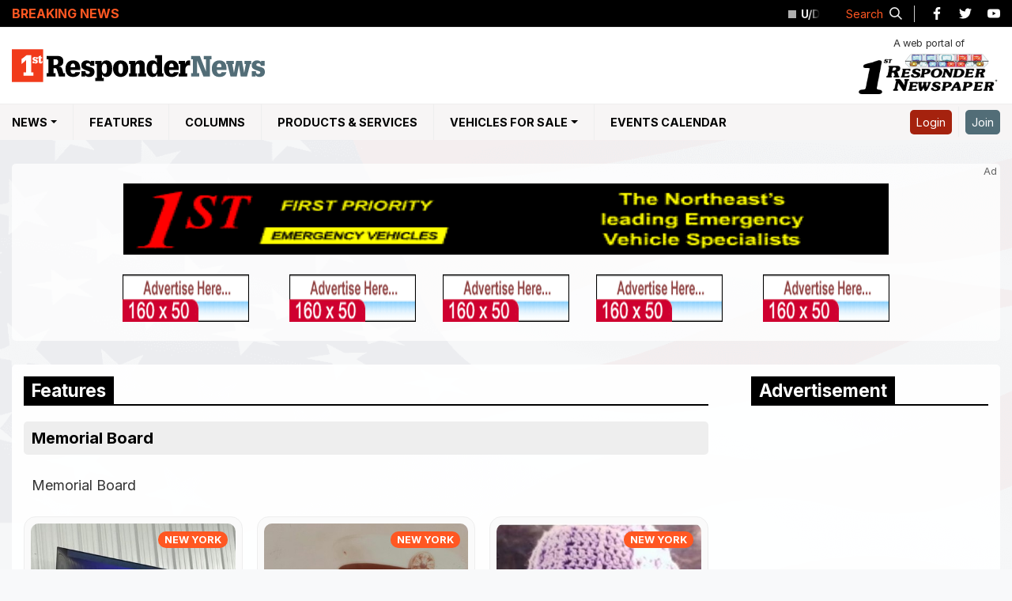

--- FILE ---
content_type: text/html; charset=utf-8
request_url: https://www.1strespondernews.com/features/memorial-board
body_size: 21078
content:

<!doctype html>
<html class="no-js" lang="en">

<head prefix="og: http://ogp.me/ns#"><meta charset="utf-8" /><title>
	Memorial Board
</title><meta http-equiv="X-UA-Compatible" content="IE=edge" /><meta name="keywords" content="Fire, Rescue, EMS" /><meta name="viewport" content="width=device-width, initial-scale=1" /><meta name="description" content="1st Responder News is the definitive source of local news for the Emergency Service Community portal and Resource for Firefighting, Fire, Rescue, EMS and Safety." />
	<!-- Favicon -->
	<link rel=icon href=/images/favicon-32x32.png sizes=32x32>
	<link rel=icon href=/images/favicon-192x192.png sizes=192x192>
	<link rel=apple-touch-icon-precomposed href=/images/favicon-180x180.png> <meta name=msapplication-TileImage
		content=/images/favicon-270x270.png> 
		
<!-- Google Tag Manager -->
<script>(function(w,d,s,l,i){w[l]=w[l]||[];w[l].push({'gtm.start':
new Date().getTime(),event:'gtm.js'});var f=d.getElementsByTagName(s)[0],
j=d.createElement(s),dl=l!='dataLayer'?'&l='+l:'';j.async=true;j.src=
'https://www.googletagmanager.com/gtm.js?id='+i+dl;f.parentNode.insertBefore(j,f);
})(window,document,'script','dataLayer','GTM-N3JNBFLZ');</script>
<!-- End Google Tag Manager -->
 

	<!-- Font Awesome -->
	<link rel="stylesheet" href="https://cdnjs.cloudflare.com/ajax/libs/twitter-bootstrap/4.6.0/css/bootstrap.min.css" crossorigin="anonymous" referrerpolicy="no-referrer" /><link rel="stylesheet" href="https://cdnjs.cloudflare.com/ajax/libs/OwlCarousel2/2.3.4/assets/owl.carousel.min.css" crossorigin="anonymous" referrerpolicy="no-referrer" />
	<!-- styles -->
	<link rel="stylesheet" href="/css/style.min.css" />
	<!-- scripts -->
	<script src="https://cdnjs.cloudflare.com/ajax/libs/jquery/3.6.0/jquery.min.js" crossorigin="anonymous"
		referrerpolicy="no-referrer"></script>
	<script src="/JS/ticker.min.js"></script>
	
<link rel="canonical" href="https://www.1strespondernews.com/features/memorial-board" /></head>

<body>
	<header class="site-header">
		<div class="topbar_header">
			<div class="topdate_section">
				<div class="container">
					<div class="topbar_date">
						<span class='topdate' runat='server'>Sunday, January 18, 2026<span>|</span> <i>News intentionally delayed by 60 minutes</i></span>
					</div>
				</div>
			</div>
		</div>
		<div class="breaking_holder">
			<div class="container">
				<div class="row align-items-center">
					<div class="col-md-9 col-lg-10">
						<div class="tobbar_breaking_news">
							<div class="topbar_ln_wrapper">
								<div class="topbar_ln_left">
									<p>Breaking News</p>
								</div>
								<div class="topbar_ln_right marquee" id="_widget-3" data-duration='20000'>
								</div>
							</div>
						</div>
					</div>
					<div class="col-md-3 col-lg-2">
						<div class="d-flex align-items-center justify-content-end">
							<div class="social_icons">
								<ul class="navbar-nav flex-row justify-content-end">
									<li>
										<a class="s_pop_btn"><span>Search</span>
											<svg aria-labelledby="Search Icon" role="img"
												xmlns="http://www.w3.org/2000/svg" viewBox="0 0 19.9 19.7"
												style="width: 16px; height: 16px;">
												<title id="title">Search Icon</title>
												<desc id="desc">A magnifying glass icon.</desc>
												<g style="stroke: #333333;stroke-width: 2px;fill: none;">
													<path stroke-linecap="square" d="M18.5 18.3l-5.4-5.4"
														style="stroke: #eee;"></path>
													<circle cx="8" cy="8" r="7" style="stroke: #eee;"></circle>
												</g>
											</svg>
										</a>
									</li>
									<li>
										<a href="https://www.facebook.com/1stResponderNews/" target="_blank">
											<img src="/images/facebook-icon-black.svg" alt="Facebook Icon"
												loading='lazy'>
											<span class="sr-only">Like us on Facebook</span></a>
									</li>
									<li>
										<a href="https://twitter.com/1strespondnews?lang=en" target="_blank">
											<img src="/images/twitter-icon-black.svg" alt="Twitter Icon"
												loading='lazy'>
											<span class="sr-only">Follow us on Twitter</span></a>
									</li>
									<li>
										<a href="https://www.youtube.com/channel/UC-_w_czpd31IwPWx9_R6EGw"
											target="_blank">
											<img src="/images/youtube-icon-black.svg" alt="YouTube Icon"
												loading='lazy'>
											<span class="sr-only">Watch our YouTube channel</span></a>
									</li>
								</ul>
							</div>
						</div>
					</div>
				</div>
			</div>
		</div>
		<div class="centerbar_header">
			<div class="container">
				<div class="d-flex justify-content-between">
					<a class="site-logo" href="/" rel="home" title="1st Responsder News Logo">
						<img src="/images/1st-Responder-News-logo.svg" alt="1st Responsder News Logo" />
					</a>
					<a class="site-logo newspaper-logo" href="/editions/" rel="home"
						title="1st Responsder Newspaper Logo">
						<span>A web portal of</span>
						<img alt="1st Responsder Newspaper Logo" src="/images/1st-Responder-logo.png">
					</a>
					<div class="mob-ico">
						<a class="s_pop_btn-2">
							<svg aria-labelledby="Search Icon" role="img" xmlns="http://www.w3.org/2000/svg"
								viewBox="0 0 19.9 19.7" style="width: 20px;">
								<title id="title2">Search Icon</title>
								<desc id="desc2">A magnifying glass icon.</desc>
								<g style="stroke: #333333;stroke-width: 2px;fill: none;">
									<path stroke-linecap="square" d="M18.5 18.3l-5.4-5.4"></path>
									<circle cx="8" cy="8" r="7"></circle>
								</g>
							</svg>
							<span class="sr-only">Search our Site</span>
						</a>
						<button class="navbar-toggler collapsed" type="button" data-toggle="collapse"
							data-target="#collapsingNavbar">
							<span class="sr-only">Menu Toggle Buttton</span>
							<div class="nav-btn">
								<span></span>
								<span></span>
								<span></span>
								<span></span>
							</div>
						</button>
						<div class="profile-mob">
						</div>
					</div>
				</div>
			</div>
		</div>
		<nav class="navbar navbar-expand-md navbar-lightblack">
			<div class="container">
				<div class="navbar-collapse collapse navs-item-list" id="collapsingNavbar">
					<ul class="navbar-nav menubar-list">
						<li class="nav-item">
							<a class="nav-link sticky_logo" title="1st Responsder News" href="/"><img alt="1st Responsder News Logo"
									src="/images/1st-Responder-News-logo.svg"></a>
						</li>
						<li class="nav-item has-submenu">
							<a class="nav-link dropdown-toggle" title="NEWS">NEWS</span></a>
							<ul class="submenu">
								<li class="menu_label"><a href="/state-news/all/" title="Fire, Rescue & EMS News">Fire, Rescue & EMS News</a></li>								
								<!--<li class="menu_label"><a href="/accident-news/" title="Accident News">Accident News</a></li>-->
							</ul>
						</li>
						<li class="nav-item">
							<a class="nav-link" href="/features/" title="Features">Features</a>					
						</li>
						<li class="nav-item">
							<a href="/columns/" class="nav-link" title="Columns">Columns</a>							
						</li>
						<li class="nav-item">
							<a class="nav-link" href="/webpages/ProductsAndServices/productIndex.aspx" title="Products & Services">Products & Services</a>
						</li>
						<li class="nav-item has-submenu vehicles-menu">
							<a class="nav-link dropdown-toggle" title="Vehicles For Sale">Vehicles For Sale</a>
							<ul class="submenu">
								<li class="nav-item">
									<a href="/new-vehicle-for-sale/" title="New Vehicles"><span>New</span>Vehicles</a>
								</li>
								<li class="nav-item">
									<a href="/used-vehicle-for-sale/" title="Used Vehicles"><span>Used</span>Vehicles</a>
								</li>
							</ul>
						</li>
						<li class="nav-item">
							<a class="nav-link" href="/events/" title="Events Calendar">Events Calendar</a>
						</li>
					</ul>
					<ul class="navbar-nav ml-auto nav-flex-icons navs-right-item-list">
						<li id="nlogin" class="nav-item">
							<a class="nav-link loginbtn" href="/webpages/member/confirm.aspx">
								Login
							</a>
						</li>
						<li id="nregister" class="nav-item">
							<a class="nav-link joinbtn" href="/webpages/member/registration.aspx">
								Join
							</a>
						</li>
						
					</ul>
				</div>
			</div>
		</nav>
		<a class="site-logo newspaper-logo newspaper-logo-bottom" href="/editions/" rel="home"
			title="1st Responsder Newspaper Logo">
			<span>A web portal of</span>
			<img alt="1st Responsder Newspaper Logo" src="/images/1st-Responder-logo.png">
		</a>
	</header>

	<main id="content" role="main" tabindex="-1">
		<div class="sPad pt-0">
			<div class="container">
				
<section class="topAds">
		<div class="d-inline-block ad-holder">
<table id="NewTopBanners_Ctrl1_AllTopBanners" width="100%" height="100%" border="0" cellpadding="0" cellspacing="0">
	<tr>
		<td>
			<table id="NewTopBanners_Ctrl1_TopBigBanner" cellspacing="0" cellpadding="1" width="970px" border="0">
			<tr>
				<TD>
				      <img id="NewTopBanners_Ctrl1_topAd" class="img-fluid" src="/images/468x60.gif" style="height:90px;width:970px;" /></TD>
			</tr>
		</table>
		
		</td>
	</tr>
	<tr>
		<td>&nbsp;</td>
	</tr>
	<tr>
		<td>
			<table id="NewTopBanners_Ctrl1_HotSpotBanners" cellspacing="0" cellpadding="0" width="970px" border="0">
			<tr>
				<td align="left"><img id="NewTopBanners_Ctrl1_Image1" class="img-fluid" src="/images/150x40.gif" style="height:60px;width:160px;" /></td>
				<td><img id="NewTopBanners_Ctrl1_Image7" class="img-fluid" src="/images/150x40.gif" style="height:60px;width:160px;" /></td>
				<td><img id="NewTopBanners_Ctrl1_Image8" class="img-fluid" src="/images/150x40.gif" style="height:60px;width:160px;" /></td>
				<td><img id="NewTopBanners_Ctrl1_Image9" class="img-fluid" src="/images/150x40.gif" style="height:60px;width:160px;" /></td>
				<td align="right"><img id="NewTopBanners_Ctrl1_Image10" class="img-fluid" src="/images/150x40.gif" style="height:60px;width:160px;" /></td>
			</tr>
		</table>
		
		</td>
	</tr>
</table>

            </div></section>


			</div>
		</div>
		<div class="container">
			

        <form method="post" action="./memorial-board" id="ctl00">
<div class="aspNetHidden">
<input type="hidden" name="__EVENTTARGET" id="__EVENTTARGET" value="" />
<input type="hidden" name="__EVENTARGUMENT" id="__EVENTARGUMENT" value="" />
<input type="hidden" name="__VIEWSTATE" id="__VIEWSTATE" value="/[base64]/[base64]/[base64]/[base64]/[base64]/[base64]/[base64]/[base64]/[base64]" />
</div>

<script type="text/javascript">
//<![CDATA[
var theForm = document.forms['ctl00'];
if (!theForm) {
    theForm = document.ctl00;
}
function __doPostBack(eventTarget, eventArgument) {
    if (!theForm.onsubmit || (theForm.onsubmit() != false)) {
        theForm.__EVENTTARGET.value = eventTarget;
        theForm.__EVENTARGUMENT.value = eventArgument;
        theForm.submit();
    }
}
//]]>
</script>


<div class="aspNetHidden">

	<input type="hidden" name="__VIEWSTATEGENERATOR" id="__VIEWSTATEGENERATOR" value="EDAF7532" />
	<input type="hidden" name="__EVENTVALIDATION" id="__EVENTVALIDATION" value="/wEdAAbri0cZJ+J394RV1awQiYXdwUAnrG1Cg905u1nWHKp6ooQlGSPlCD+ajslSBk4yqJKwOmaE4qz61GuxjCVafrBdTmy9sY7Qvu4x6LH6NqoKqY+NkHuLRsiBiszX1tAzFoMIltK408LQTq/af44nwyW9nw7lzAWx5USwpBoKhIlHEg==" />
</div>
                <div class="main-wrapper">
                        <div class="panel-left">
                                


<section class="featurepage">
    
    <div id="maincontent_FeaturesCtrl1_TRfeatures" class="section_title">
        <span>Features</span>
    </div>
    <div id="maincontent_FeaturesCtrl1_tblDisplayOne">
        <div class="tag">
            <span id="maincontent_FeaturesCtrl1_lblCategoryName">Memorial Board</span>
        </div>
    </div>
    <p>
        <span id="maincontent_FeaturesCtrl1_lblDescription">Memorial Board</span>
    </p>   
    <div class="base-loader">
        <img src="/images/spinner.svg" alt="spinner">
    </div>
    <div class="col-3-wrap">
    
            <div class="f-single">
            <div class="f-inner">
                <div class="fea-img">
                    <a href='/features/011026102/hinsdale-firefighters-attend-celebration-of-life-for-past-chief-david-cowburn'>
                        <img src='/Resources/Pictures/News/Web/ArticleImages/011026102-A.jpg?w=380' alt='Hinsdale Firefighters Attend Celebration of Life for Past Chief David Cowburn' class='img-fluid'>
                    </a>
                    <span class="fea-state">NEW YORK</span>
                </div>
                <div class="fea-det">
                    <span class="obx_date">January 03, 2026</span>
                    <a href='/features/011026102/hinsdale-firefighters-attend-celebration-of-life-for-past-chief-david-cowburn' class='obx_title'>Hinsdale Firefighters Attend Celebration of Life for Past Chief David Cowburn</a>
                </div>
            </div>
            </div>
        
            <div class="f-single">
            <div class="f-inner">
                <div class="fea-img">
                    <a href='/features/011026105/hillcrest-fire-company-mourns-the-passing-of-two-former-chiefs'>
                        <img src='/Resources/Pictures/News/Web/ArticleImages/011026105-A.jpg?w=380' alt='Hillcrest Fire Company Mourns the Passing of Two Former Chiefs' class='img-fluid'>
                    </a>
                    <span class="fea-state">NEW YORK</span>
                </div>
                <div class="fea-det">
                    <span class="obx_date">January 03, 2026</span>
                    <a href='/features/011026105/hillcrest-fire-company-mourns-the-passing-of-two-former-chiefs' class='obx_title'>Hillcrest Fire Company Mourns the Passing of Two Former Chiefs</a>
                </div>
            </div>
            </div>
        
            <div class="f-single">
            <div class="f-inner">
                <div class="fea-img">
                    <a href='/features/010926128/deposit-fire-department-mourns-the-passing-of-firefighter-willard-sprague'>
                        <img src='/Resources/Pictures/News/Web/ArticleImages/010926128-A.jpg?w=380' alt='Deposit Fire Department Mourns the Passing of Firefighter Willard Sprague' class='img-fluid'>
                    </a>
                    <span class="fea-state">NEW YORK</span>
                </div>
                <div class="fea-det">
                    <span class="obx_date">December 19, 2025</span>
                    <a href='/features/010926128/deposit-fire-department-mourns-the-passing-of-firefighter-willard-sprague' class='obx_title'>Deposit Fire Department Mourns the Passing of Firefighter Willard Sprague</a>
                </div>
            </div>
            </div>
        
            <div class="f-single">
            <div class="f-inner">
                <div class="fea-img">
                    <a href='/features/011026100/verdoy-volunteer-fire-department-mourns-the-passing-of-past-chief-bob-napier'>
                        <img src='/Resources/Pictures/News/Web/ArticleImages/011026100-A.jpg?w=380' alt='Verdoy Volunteer Fire Department Mourns the Passing of Past Chief Bob Napier' class='img-fluid'>
                    </a>
                    <span class="fea-state">NEW YORK</span>
                </div>
                <div class="fea-det">
                    <span class="obx_date">December 17, 2025</span>
                    <a href='/features/011026100/verdoy-volunteer-fire-department-mourns-the-passing-of-past-chief-bob-napier' class='obx_title'>Verdoy Volunteer Fire Department Mourns the Passing of Past Chief Bob Napier</a>
                </div>
            </div>
            </div>
        
            <div class="f-single">
            <div class="f-inner">
                <div class="fea-img">
                    <a href='/features/121725122/bogota-fire-department-mourns-honorary-chief-ed-rode'>
                        <img src='/Resources/Pictures/News/Web/ArticleImages/121725122-A.jpg?w=380' alt='Bogota Fire Department Mourns Honorary Chief Ed Rode' class='img-fluid'>
                    </a>
                    <span class="fea-state">NEW JERSEY</span>
                </div>
                <div class="fea-det">
                    <span class="obx_date">December 07, 2025</span>
                    <a href='/features/121725122/bogota-fire-department-mourns-honorary-chief-ed-rode' class='obx_title'>Bogota Fire Department Mourns Honorary Chief Ed Rode</a>
                </div>
            </div>
            </div>
        
            <div class="f-single">
            <div class="f-inner">
                <div class="fea-img">
                    <a href='/features/121625119/former-usrfd-firefighter-james-levine-remembered'>
                        <img src='/Resources/Pictures/News/Web/ArticleImages/121625119-A.jpg?w=380' alt='Former USRFD Firefighter James Levine Remembered' class='img-fluid'>
                    </a>
                    <span class="fea-state">NEW JERSEY</span>
                </div>
                <div class="fea-det">
                    <span class="obx_date">December 06, 2025</span>
                    <a href='/features/121625119/former-usrfd-firefighter-james-levine-remembered' class='obx_title'>Former USRFD Firefighter James Levine Remembered</a>
                </div>
            </div>
            </div>
        
            <div class="f-single">
            <div class="f-inner">
                <div class="fea-img">
                    <a href='/features/121725123/fire-service-pauses-to-remember-fallen-worcester-firefighters'>
                        <img src='/Resources/Pictures/News/Web/ArticleImages/121725123-A.jpg?w=380' alt='Fire Service Pauses to Remember Fallen Worcester Firefighters' class='img-fluid'>
                    </a>
                    <span class="fea-state">RHODE ISLAND</span>
                </div>
                <div class="fea-det">
                    <span class="obx_date">December 03, 2025</span>
                    <a href='/features/121725123/fire-service-pauses-to-remember-fallen-worcester-firefighters' class='obx_title'>Fire Service Pauses to Remember Fallen Worcester Firefighters</a>
                </div>
            </div>
            </div>
        
            <div class="f-single">
            <div class="f-inner">
                <div class="fea-img">
                    <a href='/features/120225119/father-peter-sticco-chaplain-for-fairview-and-cliffside-park-fds'>
                        <img src='/Resources/Pictures/News/Web/ArticleImages/120225119-A.jpg?w=380' alt='Father Peter Sticco, Chaplain for Fairview and Cliffside Park FDs' class='img-fluid'>
                    </a>
                    <span class="fea-state">NEW JERSEY</span>
                </div>
                <div class="fea-det">
                    <span class="obx_date">December 02, 2025</span>
                    <a href='/features/120225119/father-peter-sticco-chaplain-for-fairview-and-cliffside-park-fds' class='obx_title'>Father Peter Sticco, Chaplain for Fairview and Cliffside Park FDs</a>
                </div>
            </div>
            </div>
        
            <div class="f-single">
            <div class="f-inner">
                <div class="fea-img">
                    <a href='/features/121125126/hackettstown-fd-mourns-passing-of-ex-chief-david-tynan-sr'>
                        <img src='/Resources/Pictures/News/Web/ArticleImages/121125126-A.jpg?w=380' alt='Hackettstown FD Mourns Passing of Ex-Chief David Tynan Sr.' class='img-fluid'>
                    </a>
                    <span class="fea-state">NEW JERSEY</span>
                </div>
                <div class="fea-det">
                    <span class="obx_date">November 27, 2025</span>
                    <a href='/features/121125126/hackettstown-fd-mourns-passing-of-ex-chief-david-tynan-sr' class='obx_title'>Hackettstown FD Mourns Passing of Ex-Chief David Tynan Sr.</a>
                </div>
            </div>
            </div>
        
            <div class="f-single">
            <div class="f-inner">
                <div class="fea-img">
                    <a href='/features/112025126/fair-lawn-fire-department-mourns-the-loss-of-ex-chief-jack-hoitsma'>
                        <img src='/Resources/Pictures/News/Web/ArticleImages/112025126-A.jpg?w=380' alt='Fair Lawn Fire Department Mourns the Loss of Ex-Chief Jack Hoitsma' class='img-fluid'>
                    </a>
                    <span class="fea-state">NEW JERSEY</span>
                </div>
                <div class="fea-det">
                    <span class="obx_date">November 01, 2025</span>
                    <a href='/features/112025126/fair-lawn-fire-department-mourns-the-loss-of-ex-chief-jack-hoitsma' class='obx_title'>Fair Lawn Fire Department Mourns the Loss of Ex-Chief Jack Hoitsma</a>
                </div>
            </div>
            </div>
        
            <div class="f-single">
            <div class="f-inner">
                <div class="fea-img">
                    <a href='/features/102925101/benton-fd-mourns-founding-member'>
                        <img src='/Resources/Pictures/News/Web/ArticleImages/102925101-A.jpg?w=380' alt='Benton FD Mourns Founding Member' class='img-fluid'>
                    </a>
                    <span class="fea-state">NEW YORK</span>
                </div>
                <div class="fea-det">
                    <span class="obx_date">October 25, 2025</span>
                    <a href='/features/102925101/benton-fd-mourns-founding-member' class='obx_title'>Benton FD Mourns Founding Member</a>
                </div>
            </div>
            </div>
        
            <div class="f-single">
            <div class="f-inner">
                <div class="fea-img">
                    <a href='/features/101525106/fbi-special-agent-dick-berry-loved-the-fire-service'>
                        <img src='/Resources/Pictures/News/Web/ArticleImages/101525106-A.jpg?w=380' alt='FBI SPECIAL AGENT DICK BERRY LOVED THE FIRE SERVICE' class='img-fluid'>
                    </a>
                    <span class="fea-state">NEW JERSEY</span>
                </div>
                <div class="fea-det">
                    <span class="obx_date">October 15, 2025</span>
                    <a href='/features/101525106/fbi-special-agent-dick-berry-loved-the-fire-service' class='obx_title'>FBI SPECIAL AGENT DICK BERRY LOVED THE FIRE SERVICE</a>
                </div>
            </div>
            </div>
        
            <div class="f-single">
            <div class="f-inner">
                <div class="fea-img">
                    <a href='/features/110525101/yorkville-fire-chief-honored-at-state-memorial'>
                        <img src='/Resources/Pictures/News/Web/ArticleImages/110525101-A.jpg?w=380' alt='Yorkville Fire Chief Honored at State Memorial' class='img-fluid'>
                    </a>
                    <span class="fea-state">NEW YORK</span>
                </div>
                <div class="fea-det">
                    <span class="obx_date">October 07, 2025</span>
                    <a href='/features/110525101/yorkville-fire-chief-honored-at-state-memorial' class='obx_title'>Yorkville Fire Chief Honored at State Memorial</a>
                </div>
            </div>
            </div>
        
            <div class="f-single">
            <div class="f-inner">
                <div class="fea-img">
                    <a href='/features/100825121/caribou-fire-department-mourns-the-loss-of-former-captain-donnie-demerchant'>
                        <img src='/Resources/Pictures/News/Web/ArticleImages/100825121-A.jpg?w=380' alt='Caribou Fire Department Mourns the Loss of Former Captain Donnie DeMerchant' class='img-fluid'>
                    </a>
                    <span class="fea-state">MAINE</span>
                </div>
                <div class="fea-det">
                    <span class="obx_date">October 04, 2025</span>
                    <a href='/features/100825121/caribou-fire-department-mourns-the-loss-of-former-captain-donnie-demerchant' class='obx_title'>Caribou Fire Department Mourns the Loss of Former Captain Donnie DeMerchant</a>
                </div>
            </div>
            </div>
        
            <div class="f-single">
            <div class="f-inner">
                <div class="fea-img">
                    <a href='/features/101925116/beachwood-fire-department-honors-late-chief-donald-wiesner'>
                        <img src='/Resources/Pictures/News/Web/ArticleImages/101925116-A.jpg?w=380' alt='Beachwood Fire Department Honors Late Chief Donald Wiesner' class='img-fluid'>
                    </a>
                    <span class="fea-state">NEW JERSEY</span>
                </div>
                <div class="fea-det">
                    <span class="obx_date">October 02, 2025</span>
                    <a href='/features/101925116/beachwood-fire-department-honors-late-chief-donald-wiesner' class='obx_title'>Beachwood Fire Department Honors Late Chief Donald Wiesner</a>
                </div>
            </div>
            </div>
        
            <div class="f-single">
            <div class="f-inner">
                <div class="fea-img">
                    <a href='/features/100425125/avoca-hose-company-mourns-the-passing-of-glenn-davis'>
                        <img src='/Resources/Pictures/News/Web/ArticleImages/100425125-A.jpg?w=380' alt='Avoca Hose Company Mourns the Passing of Glenn Davis' class='img-fluid'>
                    </a>
                    <span class="fea-state">NEW YORK</span>
                </div>
                <div class="fea-det">
                    <span class="obx_date">September 21, 2025</span>
                    <a href='/features/100425125/avoca-hose-company-mourns-the-passing-of-glenn-davis' class='obx_title'>Avoca Hose Company Mourns the Passing of Glenn Davis</a>
                </div>
            </div>
            </div>
        
            <div class="f-single">
            <div class="f-inner">
                <div class="fea-img">
                    <a href='/features/091925138/barnegat-light-mourns-mayor-and-firefighter'>
                        <img src='/Resources/Pictures/News/Web/ArticleImages/091925138-A.jpg?w=380' alt='Barnegat Light Mourns Mayor and Firefighter' class='img-fluid'>
                    </a>
                    <span class="fea-state">NEW JERSEY</span>
                </div>
                <div class="fea-det">
                    <span class="obx_date">September 01, 2025</span>
                    <a href='/features/091925138/barnegat-light-mourns-mayor-and-firefighter' class='obx_title'>Barnegat Light Mourns Mayor and Firefighter</a>
                </div>
            </div>
            </div>
        
            <div class="f-single">
            <div class="f-inner">
                <div class="fea-img">
                    <a href='/features/092525140/tri-village-mourns-loss-of-past-assistant-chief'>
                        
                    </a>
                    <span class="fea-state">NEW YORK</span>
                </div>
                <div class="fea-det">
                    <span class="obx_date">August 31, 2025</span>
                    <a href='/features/092525140/tri-village-mourns-loss-of-past-assistant-chief' class='obx_title'>Tri-Village Mourns Loss of Past Assistant Chief</a>
                </div>
            </div>
            </div>
        
            <div class="f-single">
            <div class="f-inner">
                <div class="fea-img">
                    <a href='/features/090725151/swansea-fire-department-pays-tribute-in-worcester'>
                        <img src='/Resources/Pictures/News/Web/ArticleImages/090725151-A.jpg?w=380' alt='Swansea Fire Department Pays Tribute in Worcester' class='img-fluid'>
                    </a>
                    <span class="fea-state">MASSACHUSETTS</span>
                </div>
                <div class="fea-det">
                    <span class="obx_date">August 28, 2025</span>
                    <a href='/features/090725151/swansea-fire-department-pays-tribute-in-worcester' class='obx_title'>Swansea Fire Department Pays Tribute in Worcester</a>
                </div>
            </div>
            </div>
        
            <div class="f-single">
            <div class="f-inner">
                <div class="fea-img">
                    <a href='/features/082825119/ctvfd-mourns-the-passing-of-life-member-eric-w-drews'>
                        <img src='/Resources/Pictures/News/Web/ArticleImages/082825119-A.jpg?w=380' alt='CTVFD Mourns the Passing of Life Member Eric W. Drews' class='img-fluid'>
                    </a>
                    <span class="fea-state">NEW JERSEY</span>
                </div>
                <div class="fea-det">
                    <span class="obx_date">August 24, 2025</span>
                    <a href='/features/082825119/ctvfd-mourns-the-passing-of-life-member-eric-w-drews' class='obx_title'>CTVFD Mourns the Passing of Life Member Eric W. Drews</a>
                </div>
            </div>
            </div>
        
            <div class="f-single">
            <div class="f-inner">
                <div class="fea-img">
                    <a href='/features/081225120/elmwood-park-co1'>
                        <img src='/Resources/Pictures/News/Web/ArticleImages/081225120-A.jpg?w=380' alt='Elmwood Park Co.1' class='img-fluid'>
                    </a>
                    <span class="fea-state">NEW JERSEY</span>
                </div>
                <div class="fea-det">
                    <span class="obx_date">August 12, 2025</span>
                    <a href='/features/081225120/elmwood-park-co1' class='obx_title'>Elmwood Park Co.1</a>
                </div>
            </div>
            </div>
        
            <div class="f-single">
            <div class="f-inner">
                <div class="fea-img">
                    <a href='/features/081525105/remembering-lieutenant-steve-vinny-costello'>
                        <img src='/Resources/Pictures/News/Web/ArticleImages/081525105-A.jpg?w=380' alt='Remembering Lieutenant Steve “Vinny” Costello' class='img-fluid'>
                    </a>
                    <span class="fea-state">VERMONT</span>
                </div>
                <div class="fea-det">
                    <span class="obx_date">July 30, 2025</span>
                    <a href='/features/081525105/remembering-lieutenant-steve-vinny-costello' class='obx_title'>Remembering Lieutenant Steve “Vinny” Costello</a>
                </div>
            </div>
            </div>
        
            <div class="f-single">
            <div class="f-inner">
                <div class="fea-img">
                    <a href='/features/071425105/hackensack-fd-annual-memorial'>
                        <img src='/Resources/Pictures/News/Web/ArticleImages/071425105-A.jpg?w=380' alt='Hackensack FD annual memorial' class='img-fluid'>
                    </a>
                    <span class="fea-state">NEW JERSEY</span>
                </div>
                <div class="fea-det">
                    <span class="obx_date">July 14, 2025</span>
                    <a href='/features/071425105/hackensack-fd-annual-memorial' class='obx_title'>Hackensack FD annual memorial</a>
                </div>
            </div>
            </div>
        
            <div class="f-single">
            <div class="f-inner">
                <div class="fea-img">
                    <a href='/features/071125101/west-colesville-fire-chief-james-sitek-laid-to-rest'>
                        <img src='/Resources/Pictures/News/Web/ArticleImages/071125101-A.jpg?w=380' alt='West Colesville Fire Chief James Sitek Laid To Rest' class='img-fluid'>
                    </a>
                    <span class="fea-state">NEW YORK</span>
                </div>
                <div class="fea-det">
                    <span class="obx_date">July 10, 2025</span>
                    <a href='/features/071125101/west-colesville-fire-chief-james-sitek-laid-to-rest' class='obx_title'>West Colesville Fire Chief James Sitek Laid To Rest</a>
                </div>
            </div>
            </div>
        

        </div>

    <div id="maincontent_FeaturesCtrl1_tblTypes">
	


    
</div>
    
 
</section>
<table id="maincontent_FeaturesCtrl1_PagingCtrl_tblCustomPaging" class="custompaging" cellspacing="5" cellpadding="2" border="0">
	<tr>
		<td class="nextpre"><a id="maincontent_FeaturesCtrl1_PagingCtrl_lbtPrevious" class="aspNetDisabled nextpre"> Previous </a></td>
		<td>
			<table id="maincontent_FeaturesCtrl1_PagingCtrl_dlPageNumbers" cellspacing="0" style="border-collapse:collapse;">
			<tr>
				<td class="paging">
					<a id="maincontent_FeaturesCtrl1_PagingCtrl_dlPageNumbers_Linkbutton2_0" class="aspNetDisabled paging">1</a>
				</td><td class="paging">
					<a id="maincontent_FeaturesCtrl1_PagingCtrl_dlPageNumbers_Linkbutton2_1" class="paging" href="javascript:__doPostBack(&#39;ctl00$maincontent$FeaturesCtrl1$PagingCtrl$dlPageNumbers$ctl01$Linkbutton2&#39;,&#39;&#39;)">2</a>
				</td><td class="paging">
					<a id="maincontent_FeaturesCtrl1_PagingCtrl_dlPageNumbers_Linkbutton2_2" class="paging" href="javascript:__doPostBack(&#39;ctl00$maincontent$FeaturesCtrl1$PagingCtrl$dlPageNumbers$ctl02$Linkbutton2&#39;,&#39;&#39;)">3</a>
				</td><td class="paging">
					<a id="maincontent_FeaturesCtrl1_PagingCtrl_dlPageNumbers_Linkbutton2_3" class="paging" href="javascript:__doPostBack(&#39;ctl00$maincontent$FeaturesCtrl1$PagingCtrl$dlPageNumbers$ctl03$Linkbutton2&#39;,&#39;&#39;)">4</a>
				</td><td class="paging">
					<a id="maincontent_FeaturesCtrl1_PagingCtrl_dlPageNumbers_Linkbutton2_4" class="paging" href="javascript:__doPostBack(&#39;ctl00$maincontent$FeaturesCtrl1$PagingCtrl$dlPageNumbers$ctl04$Linkbutton2&#39;,&#39;&#39;)">5</a>
				</td><td></td><td></td><td></td><td></td><td></td>
			</tr>
		</table>
		</td>
		<td class="nextpre">
			<a id="maincontent_FeaturesCtrl1_PagingCtrl_lbtNext" class="nextpre" href="javascript:__doPostBack(&#39;ctl00$maincontent$FeaturesCtrl1$PagingCtrl$lbtNext&#39;,&#39;&#39;)">Next</a>
		</td>
	</tr>
</table>


<div class="display-items">
        <span id="maincontent_FeaturesCtrl1_lblPageOfPages" data-paging="pagination">Page 1 of 14</span>
    </div>
                        </div>
                        <div class="panel-right">
                                <aside class="page-sidebar sticky_sidebar">
                                        <h2 class="a11y-sr-only">Sidebar Content</h2>
                                        <div class="section_title"><span>advertisement</span></div>
                                        <div class="ad-300x250">
                                                <script type="text/javascript">
                                                        google_ad_client = "pub-5993000010772775";
                                                        google_ad_width = 300;
                                                        google_ad_height = 250;
                                                        google_ad_format = "300x250_as";
                                                        google_ad_type = "text_image";
                                                        google_ad_channel = "";
                                                        google_color_border = "FFFFFF";
                                                        google_color_bg = "FFFFFF";
                                                        google_color_link = "5B87B8";
                                                        google_color_url = "5B87B8";
                                                        google_color_text = "5B87B8";
                                                </script>
                                                <script type="text/javascript" src="https://pagead2.googlesyndication.com/pagead/show_ads.js"></script>
                                        </div>

                                        <section>
                                                

<h2 class="title"><span>Latest Editions</span></h2>
<div class="owl-carousel obx_white edition-owl-carousel">
    <div class='obx_white'><a href='https://issuu.com/belsitoinc/docs/1st_responder_news_jersey_january_edition' target='_blank'><img src ='../../resources/Editions/January_New Jersey_2026.jfif?format=webp&quality=50' class='img-fluid' alt='Newspaper Cover' style='opacity:1;' /></a><div class='ed_st'><strong>New Jersey</strong></div><div class='ed_month'>January 2026</div></div><div class='obx_white'><a href='https://issuu.com/belsitoinc/docs/1st_responder_news_new_york_january_896f74ab6dc8e4' target='_blank'><img src ='../../resources/Editions/January_New York _2026.jfif?format=webp&quality=50' class='img-fluid' alt='Newspaper Cover' style='opacity:1;' /></a><div class='ed_st'><strong>New York </strong></div><div class='ed_month'>January 2026</div></div><div class='obx_white'><a href='https://issuu.com/belsitoinc/docs/1st_responder_news_new_england_janu_64e4fc0ace57ac' target='_blank'><img src ='../../resources/Editions/January_New England _2026.jfif?format=webp&quality=50' class='img-fluid' alt='Newspaper Cover' style='opacity:1;' /></a><div class='ed_st'><strong>New England </strong></div><div class='ed_month'>January 2026</div></div><div class='obx_white'><a href='https://issuu.com/belsitoinc/docs/1st_responder_news_nj_november_edition?fr=xKAE9_zMzMw' target='_blank'><img src ='../../resources/Editions/November_New Jersey_2025.jfif?format=webp&quality=50' class='img-fluid' alt='Newspaper Cover' style='opacity:1;' /></a><div class='ed_st'><strong>New Jersey</strong></div><div class='ed_month'>November 2025</div></div><div class='obx_white'><a href='https://issuu.com/belsitoinc/docs/1st_responder_news_new_england_november_edition' target='_blank'><img src ='../../resources/Editions/November_New England _2025.jpg?format=webp&quality=50' class='img-fluid' alt='Newspaper Cover' style='opacity:1;' /></a><div class='ed_st'><strong>New England </strong></div><div class='ed_month'>November 2025</div></div> 
    <div class='obx_white obx_white-last'>
    <a href="/editions/" title="Archive Editions">
        <span class="far fa-newspaper"></span>
        <span>For Old Editions</span><br>
        <span>Go to Archive Page</span>
    </a>
    </div>
</div>
                                        </section>
                                </aside>
                        </div>
                </div>
                <div class="products-services-inner-btm">
                        


<div class="owl-carousel-loader-gif">
    <img src="/images/spinner.svg" alt="spinner">
</div>



<div class="pro-ser-carousel owl-carousel">
    
<div class='obx_white'><div class='obx_image'><a href='/products-and-services/Company/NAFECO-A0F1F79F208D-56efd63330d2'><img src ='/resources/pictures/ProductsAndServices/Logo/web/D9BEA536-5166-48CF-8665-A0F1F79F208D.jpg?w=280&format=webp&quality=50' alt='NAFECO' class='img-fluid'/></a></div></div><div class='obx_white'><div class='obx_image'><a href='/products-and-services/Company/Fire-Line-Equipment-B038EFB7693D-56efd63330d2'><img src ='/resources/pictures/ProductsAndServices/Logo/web/BA2FA5F8-4792-442C-8997-B038EFB7693D.jpg?w=280&format=webp&quality=50' alt='Fire Line Equipment' class='img-fluid'/></a></div></div><div class='obx_white'><div class='obx_image'><a href='/products-and-services/Company/Team-Equipment-Inc-E2525FA0B87B-258cb6bfda89'><img src ='/resources/pictures/ProductsAndServices/Logo/web/F25650EC-CE28-4D2E-BC00-E2525FA0B87B.jpg?w=280&format=webp&quality=50' alt='Team Equipment, Inc.' class='img-fluid'/></a></div></div><div class='obx_white'><div class='obx_image'><a href='/products-and-services/Company/Valtek-Inc-4A5129CD606B-9a6cb2985ce6'><img src ='/resources/pictures/ProductsAndServices/Logo/web/BA878496-6A87-4BBF-A4AF-4A5129CD606B.jpg?w=280&format=webp&quality=50' alt='Valtek Inc.' class='img-fluid'/></a></div></div><div class='obx_white'><div class='obx_image'><a href='/products-and-services/Company/Mid-Atlantic-Rescue-Systems-A95BED57C28C-059c57aa130e'><img src ='/resources/pictures/ProductsAndServices/Logo/web/3F38C484-E115-4FCB-9399-A95BED57C28C.jpg?w=280&format=webp&quality=50' alt='Mid-Atlantic Rescue Systems' class='img-fluid'/></a></div></div>   
</div>
                </div>
        </form>
        <script src="https://cdnjs.cloudflare.com/ajax/libs/macy/2.5.1/macy.min.js" crossorigin="anonymous"></script>
        <script>
                function macyJS() {
                        //Macy Init
                        var macy = Macy({
                                container: '.col-3-wrap',
                                trueOrder: false,
                                waitForImages: false,
                                margin: 18,
                                columns: 3,
                                breakAt: {
                                        991: {
                                                margin: 15,
                                                columns: 2
                                        },
                                        767: {
                                                margin: 10,
                                                columns: 3
                                        },
                                        575: {
                                                margin: 10,
                                                columns: 2
                                        }
                                }
                        });
                        macy.runOnImageLoad(() => {
                                $('.base-loader').slideUp()
                                $('.col-3-wrap .f-single').show().addClass('animate__zoomIn');
                        }, true, true);
                }
                if (!$('.section_title:contains("Columns")')) {
                        macyJS()
                } else if ($('.fea-img img').length >= 1) {
                        macyJS()
                }
                if ($('.section_title:contains("Columns")') && $('.fea-img img').length == 0) {
                        $('.section_title').parent().addClass('columns-list');
                        $('.base-loader').remove();
                }
        </script>

		</div>
		
		
		<div class="s_popup_o" style="display: none;">
			<div class="s_popup_i">
				<div class="sr_i_o">
					<div class="input-group">
						<label for="mastersearch" class="sr-only">Search on site</label>
						<input type="search" id="mastersearch" class="form-control"
							placeholder="Please type keyword(s) & press enter">
						<div class="input-group-append">
							<button type="submit" class="input-group-text s_btn">
								<svg aria-labelledby="title desc" role="img" xmlns="http://www.w3.org/2000/svg"
									viewBox="0 0 19.9 19.7" style="width: 16px;">
									<title id="title1">Search Icon</title>
									<desc id="desc1">A magnifying glass icon.</desc>
									<g style="stroke: #333333;stroke-width: 2px;fill: none;">
										<path stroke-linecap="square" d="M18.5 18.3l-5.4-5.4"></path>
										<circle cx="8" cy="8" r="7"></circle>
									</g>
								</svg>
								<span class="sr-only">Search our Site</span></button>
						</div>
					</div>
				</div>
				<div class="d-flex justify-content-between align-items-center sr_c_o">
					<div class="s_r_c">
						<span class="r_count">0</span> result(s) found
					</div>
					<span class="sr_c">✕</span>
				</div>
				<div class="s_popup_b">
					<div class="s_loader">
						<img src="/images/spinner.svg" alt="spinner">
					</div>
					<ul class="s_results" id="popupul">
					</ul>
				</div>
			</div>
			<div class="sr_bg"></div>
		</div>
	</main>

	<footer role="contentinfo" class="site-footer">
		<div class="container">
			<div class="row">
				<div class="col-sm-6 col-md-3">
					<div class="footer-link">
						<ul>
							<li><a href="/state-news/all/" title="Fire, Rescue & EMS News">Fire, Rescue & EMS News</a></li>
							<!--<li><a href="/accident-news/" title="Accident News">Accident News</a></li>-->
							<li><a href="/features/" title="Features">Features</a></li>
							<li><a href="/columns/" title="Columns">Columns</a></li>
							<li><a href="/events/" title="Events Calendar">Events Calendar</a></li>
							<li><a href="/editions/" title="Online Editions">Online Editions</a></li>
							<li>
								<p class="mb-1"><strong>Download Our App</strong></p>
								<a href="https://itunes.apple.com/us/app/1st-responder-wireless-news/id882170044?ls=1&mt=8"
									target="_blank"><img src="/images/1st-responder-wireless-news-app-store.svg"
										width="120" height="40" alt="1st Responder Wireless News App"></a>
							</li>
						</ul>
					</div>

				</div>
				<div class="col-sm-6 col-md-3">
					<div class="footer-link">
						<ul>
							<li><a href="/webpages/ProductsAndServices/productIndex.aspx" title="Products and Services">Products and Services</a></li>
							<li><a href="/used-vehicle-for-sale/" title="Used Vehicles for Sale">Used Vehicles for Sale</a></li>
							<li><a href="/secure/subscribe/index.aspx" title="">Newspaper Subscriptions</a></li>
							<li><a href="https://www.1stresponderwirelessnews.com/webpages/signup.aspx" title="Wireless News Subscriptions">Wireless News Subscriptions</a></li>							
							<li><a href="/how-to-make-submission/" title="How to Submit a Photo">How to Submit a Photo</a></li>						
							<li><a href="/Media_Kits/2024-Media-Kit.pdf" target="_blank" title="Media Kit">Advertising Media Kit</a></li>
							<li><a href="/contact/" title="Contact Us">Contact Us</a></li>
						</ul>
					</div>

				</div>
				<div class="col-sm-6 col-md-3">
					<div class="footer-contact footer-link">
						<p class="mb-1">
							<strong>1st Responder Newspaper</strong><br>
							1 Ardmore St. <br>
							New Windsor, NY 12553 <br>
							Tel: <a href="tel:8455347500">845-534-7500</a><br>
							Fax: 845-534-0055<br>
							<a class="color-inherit"
								href="mailto:feedback@1stResponderNews.com">feedback@1stResponderNews.com</a>
						</p>
						<p class="mb-1"><strong>Like Our Facebook Page</strong></p>
						<div class="fb_like">
							<iframe
								src="https://www.facebook.com/plugins/like.php?href=https%3A%2F%2Fwww.facebook.com%2F1stResponderNews%2F&width=94&layout=button_count&data-colorscheme=dark&action=like&size=large&share=false&height=21&appId"
								width="100" height="30" style="border:none;overflow:hidden" scrolling="no"
								frameborder="0" allowTransparency="true" allow="encrypted-media" title="facebook"></iframe></div>
					</div>
				</div>
				<div class="col-sm-6 col-md-3">
					<div class="banner-heroes">
						<a href="https://www.heroesmortgage.com/" target="_blank"><img class="img-fluid"
								src="/images/banners/heroes/heroes_Ad.png" alt="Heroes Mortgage"></a>
					</div>
				</div>
			</div>
		</div>
		<div class="copyright">
			<div class="container">
				<div class="row align-items-center">
					<div class="col-lg-8">
						<div class="cr_inner">
							<p>2026 1st Responder News. All Rights Reserved</p>
							<a target="_blank" href="/webpages/member/terms.aspx" title="">Disclaimer</a>
							<a target="_blank" href="/webpages/member/privacy.aspx" title="">Privacy policy</a>
							
						</div>
					</div>
					<div class="col-lg-4">
						<div class="footer-social social_icons">
							<ul class="navbar-nav flex-row justify-content-center justify-content-lg-end">
								<li>
									<a href="https://www.facebook.com/1stResponderNews/" target="_blank">
										<img src="/images/facebook-icon-black.svg" alt="Facebook Icon"
											loading='lazy'>
										<span class="sr-only">Like us on Facebook</span></a>
								</li>
								<li>
									<a href="https://twitter.com/1strespondnews?lang=en" target="_blank">
										<img src="/images/twitter-icon-black.svg" alt="Twitter Icon"
											loading='lazy'>
										<span class="sr-only">Follow us on Twitter</span></a>
								</li>
								<li>
									<a href="https://www.youtube.com/channel/UC-_w_czpd31IwPWx9_R6EGw" target="_blank">
										<img src="/images/youtube-icon-black.svg" alt="YouTube Icon"
											loading='lazy'>
										<span class="sr-only">Watch our YouTube channel</span></a>
								</li>
							</ul>
						</div>
					</div>
				</div>
				<button id="backToTop">
					<img src="/images/up-arrow.svg" alt="Back To Top" />
				</button>
			</div>
		</div>
	</footer>

	


	
	<script defer src="https://cdnjs.cloudflare.com/ajax/libs/OwlCarousel2/2.3.4/owl.carousel.min.js"
		integrity="sha512-bPs7Ae6pVvhOSiIcyUClR7/q2OAsRiovw4vAkX+zJbw3ShAeeqezq50RIIcIURq7Oa20rW2n2q+fyXBNcU9lrw=="
		crossorigin="anonymous" referrerpolicy="no-referrer"></script>
	<script language="javascript" src="/aspnet_client/system_web/1_0_3705_0/functions.js"></script>
	<script src="/js/main.min.js"></script>
	<script type="text/javascript">
		function jumptostory() {
			$.ajax({
				type: "POST",
				url: "/handlerservice.asmx/jumptostory",
				data: "{storynumber:'" + $("#txtstorynumber").val() + "'}",
				contentType: "application/json; charset=utf-8",
				dataType: "json",
				success: onsuccess_jumptostory,
				failure: function (t) {
					console.log(t.d)
				}
			})
		}

		function onsuccess_jumptostory(t) {
			var e = JSON.parse(t.d);
			window.location.href = e.url
		}
		$(document).ready(function () {
			$.ajax({
				type: "POST",
				url: "/index.aspx/getproductandservices",
				contentType: "application/json; charset=utf-8",
				dataType: "json",
				success: function (t) {
					$("#ddProductsServices").append(t.d), $("#ddProductsServices").change(function () {
						window.location.href = "/webpages/ProductsAndServices/product.aspx?id=" +
							$("#ddProductsServices").val()
					})
				}
			})
		}), $("#_widget-3").marquee({
			pauseOnHover: !0
		}), $(".s_btn").click(function () {
			$(".s_loader").fadeIn(), $("#popupul li").remove(), $(".s_r_c").css("visibility", "hidden");
			var t = $("#mastersearch").val();
			$.ajax({
				type: "POST",
				url: "/handlerservice.asmx/Mastersearch",
				data: "{text:'" + t + "'}",
				contentType: "application/json; charset=utf-8",
				dataType: "json",
				success: function (t) {
				    $(".s_loader").fadeOut();
				    for (var e = "", s = JSON.parse(t.d), r = 0; r <= s.length - 1; r++) {
				        if (e += "<li>", "" != s[r].type) e += "<a href='/" + s[r].type.toString()
							.toLowerCase() + "/" + s[r].id.toString().trim() + "/" + s[r].title.toString()
							.trim() + "' class='h4'>" + s[r].title.replace(/-/g, " ") + "</a>";
				        else if ("" != s[r].company) e += "<a href='/products-and-services/" + s[r]
							.company.replace("--", "-") + "/" + s[r].title.toString().trim() +
							"' class='h4'>" + s[r].title.replace(/-/g, " ") + "</a>";
				        else if ("" != s[r].category) {
				            var n = s[r].id.toString().split("-"),
								o = s[r].category.toString().split("-");
				            e += "<a href='/products-and-services/Company/" + s[r].title.toString()
								.trim() + "-" + n[n.length - 1] + "-" + o[o.length - 1] +
								"' class='h4'>" + s[
									r].title.replace(/-/g, " ") + "</a>"
				        }
				        s[r].body.toString().length > 100 ? e += s[r].body.toString().substring(0, 100) :
							e += s[r].body.toString(), e += "</li>"
				    }
				    $("#popupul").append(e), $(".s_r_c").css("visibility", "visible");
				    var a = $(".s_results").children().length;
				    $(".r_count").text(a)
				},
				failure: function (t) {
					$("#popupul").append("<span>Sorry! Nothing found.<span>")
				}
			})
		}), $("#mastersearch").keyup(function (t) {
			13 == t.keyCode && $(".s_btn").click()
		}), $("#txtstorynumber").keyup(function (t) {
			13 == t.keyCode && $(".btnjump").click()
		});
	</script>
</body>

</html>

--- FILE ---
content_type: text/html; charset=utf-8
request_url: https://www.google.com/recaptcha/api2/aframe
body_size: 265
content:
<!DOCTYPE HTML><html><head><meta http-equiv="content-type" content="text/html; charset=UTF-8"></head><body><script nonce="vaXqN9xloFpvTJl-OBNL_Q">/** Anti-fraud and anti-abuse applications only. See google.com/recaptcha */ try{var clients={'sodar':'https://pagead2.googlesyndication.com/pagead/sodar?'};window.addEventListener("message",function(a){try{if(a.source===window.parent){var b=JSON.parse(a.data);var c=clients[b['id']];if(c){var d=document.createElement('img');d.src=c+b['params']+'&rc='+(localStorage.getItem("rc::a")?sessionStorage.getItem("rc::b"):"");window.document.body.appendChild(d);sessionStorage.setItem("rc::e",parseInt(sessionStorage.getItem("rc::e")||0)+1);localStorage.setItem("rc::h",'1768724619191');}}}catch(b){}});window.parent.postMessage("_grecaptcha_ready", "*");}catch(b){}</script></body></html>

--- FILE ---
content_type: application/javascript; charset=utf-8
request_url: https://cdnjs.cloudflare.com/ajax/libs/macy/2.5.1/macy.min.js
body_size: 2197
content:
!function(t,n){"object"==typeof exports&&"undefined"!=typeof module?module.exports=n():"function"==typeof define&&define.amd?define(n):t.Macy=n()}(this,function(){"use strict";function o(t,n,e){var r=2<arguments.length&&void 0!==e&&e;if(window.Promise)return function(t,n){var e=arguments.length>2&&void 0!==arguments[2]&&arguments[2];return Promise.all(v(t,n,e)).then(function(){t.emit(t.constants.EVENT_IMAGE_COMPLETE)})}(t,n,r);t.recalculate(!0,!0)}function n(t){var n=t.useContainerForBreakpoints?t.container.clientWidth:window.innerWidth,e={columns:t.columns};w(t.margin)?e.margin={x:t.margin.x,y:t.margin.y}:e.margin={x:t.margin,y:t.margin};var r=Object.keys(t.breakAt);return(t.mobileFirst?function(t){for(var n=t.options,e=t.responsiveOptions,r=t.keys,o=t.docWidth,i=void 0,s=0;s<r.length;s++){var a=parseInt(r[s],10);a<=o&&(i=n.breakAt[a],A(i,e))}return e}:function(t){for(var n=t.options,e=t.responsiveOptions,r=t.keys,o=t.docWidth,i=void 0,s=r.length-1;0<=s;s--){var a=parseInt(r[s],10);o<=a&&(i=n.breakAt[a],A(i,e))}return e})({options:t,responsiveOptions:e,keys:r,docWidth:n})}function c(t){return n(t).columns}function u(t){return n(t).margin}function l(t,n){var e=!(1<arguments.length&&void 0!==n)||n,r=c(t),o=u(t).x,i=100/r;if(!e)return i;if(1===r)return"100%";var s,a="px";return"string"==typeof o&&(s=parseFloat(o),a=o.replace(s,""),o=s),o=(r-1)*o/r,"%"===a?i-o+"%":"calc("+i+"% - "+o+a+")"}function i(t,n){var e,r=c(t.options),o=0,i=void 0;if(1==++n)return 0;var s,a="px";return"string"==typeof(i=u(t.options).x)&&(s=parseFloat(i,10),a=i.replace(s,""),i=s),e=(i-(r-1)*i/r)*(n-1),o+=l(t.options,!1)*(n-1),"%"===a?o+e+"%":"calc("+o+"% + "+e+a+")"}function p(t){var n=0,e=t.container,r=t.rows;h(r,function(t){n=n<t?t:n}),e.style.height=n+"px"}function s(o,t,n,e){var r=2<arguments.length&&void 0!==n&&n,i=!(3<arguments.length&&void 0!==e)||e,s=c(o.options),a=u(o.options).y;y(o,s,r),h(t,function(t){o.lastcol===s&&(o.lastcol=0);var n,e,r=(n=t,e="height",window.getComputedStyle(n,null).getPropertyValue(e)),r=parseInt(t.offsetHeight,10);isNaN(r)||(t.style.position="absolute",t.style.top=o.rows[o.lastcol]+"px",t.style.left=""+o.cols[o.lastcol],o.rows[o.lastcol]+=isNaN(r)?0:r+a,o.lastcol+=1,i&&(t.dataset.macyComplete=1))}),i&&(o.tmpRows=null),p(o)}function a(t,n){if(!(this instanceof a))return new a(t,n);if(t&&t.nodeName)return t;if(t=t.replace(/^\s*/,"").replace(/\s*$/,""),n)return this.byCss(t,n);for(var e in this.selectors)if(n=e.split("/"),new RegExp(n[1],n[2]).test(t))return this.selectors[e](t);return this.byCss(t)}a.prototype.byCss=function(t,n){return(n||document).querySelectorAll(t)},(a.prototype.selectors={})[/^\.[\w\-]+$/]=function(t){return document.getElementsByClassName(t.substring(1))},a.prototype.selectors[/^\w+$/]=function(t){return document.getElementsByTagName(t)},a.prototype.selectors[/^\#[\w\-]+$/]=function(t){return document.getElementById(t.substring(1))};function f(){var t=0<arguments.length&&void 0!==arguments[0]&&arguments[0];this.running=!1,this.events=[],this.add(t)}var h=function(t,n){for(var e=t.length,r=e;e--;)n(t[r-e-1])};f.prototype.run=function(){var t;!this.running&&0<this.events.length&&(t=this.events.shift(),this.running=!0,t(),this.running=!1,this.run())},f.prototype.add=function(){var n=this,t=0<arguments.length&&void 0!==arguments[0]&&arguments[0];return!!t&&(Array.isArray(t)?h(t,function(t){return n.add(t)}):(this.events.push(t),void this.run()))},f.prototype.clear=function(){this.events=[]};function r(t){var n=1<arguments.length&&void 0!==arguments[1]?arguments[1]:{};return this.instance=t,this.data=n,this}function m(){var t=0<arguments.length&&void 0!==arguments[0]&&arguments[0];this.events={},this.instance=t}m.prototype.on=function(){var t=0<arguments.length&&void 0!==arguments[0]&&arguments[0],n=1<arguments.length&&void 0!==arguments[1]&&arguments[1];return!(!t||!n)&&(Array.isArray(this.events[t])||(this.events[t]=[]),this.events[t].push(n))},m.prototype.emit=function(){var t=0<arguments.length&&void 0!==arguments[0]&&arguments[0],n=1<arguments.length&&void 0!==arguments[1]?arguments[1]:{};if(!t||!Array.isArray(this.events[t]))return!1;var e=new r(this.instance,n);h(this.events[t],function(t){return t(e)})};function d(t){return!("naturalHeight"in t&&t.naturalHeight+t.naturalWidth===0)||t.width+t.height!==0}function v(n,t){var e=2<arguments.length&&void 0!==arguments[2]&&arguments[2];return function(t,n){for(var e=t.length,r=e,o=[];e--;)o.push(n(t[r-e-1]));return o}(t,function(t){return function(n,e){var r=2<arguments.length&&void 0!==arguments[2]&&arguments[2];return new Promise(function(t,n){if(e.complete)return(d(e)?t:n)(e);e.addEventListener("load",function(){return(d(e)?t:n)(e)}),e.addEventListener("error",function(){return n(e)})}).then(function(t){r&&n.emit(n.constants.EVENT_IMAGE_LOAD,{img:t})}).catch(function(t){return n.emit(n.constants.EVENT_IMAGE_ERROR,{img:t})})}(n,t,e)})}function g(t){return n=function(){t.emit(t.constants.EVENT_RESIZE),t.queue.add(function(){return t.recalculate(!0,!0)})},e=100,r=void 0,function(){r&&clearTimeout(r),r=setTimeout(n,e)};var n,e,r}function e(t){var n,e,r;(function(t){if(t.container=a(t.options.container),t.container instanceof a||!t.container)return t.options.debug&&console.error("Error: Container not found");t.container.length&&(t.container=t.container[0]),t.options.container=t.container,t.container.style.position="relative"})(t),(r=t).queue=new f,r.events=new m(r),r.rows=[],r.resizer=g(r),e=a("img",(n=t).container),window.addEventListener("resize",n.resizer),n.on(n.constants.EVENT_IMAGE_LOAD,function(){return n.recalculate(!1,!1)}),n.on(n.constants.EVENT_IMAGE_COMPLETE,function(){return n.recalculate(!0,!0)}),n.options.useOwnImageLoader||o(n,e,!n.options.waitForImages),n.emit(n.constants.EVENT_INITIALIZED)}function y(t,n){var e=2<arguments.length&&void 0!==arguments[2]&&arguments[2];if(t.lastcol||(t.lastcol=0),t.rows.length<1&&(e=!0),e){t.rows=[],t.cols=[],t.lastcol=0;for(var r=n-1;0<=r;r--)t.rows[r]=0,t.cols[r]=i(t,r)}else if(t.tmpRows){t.rows=[];for(r=n-1;0<=r;r--)t.rows[r]=t.tmpRows[r]}else{t.tmpRows=[];for(r=n-1;0<=r;r--)t.tmpRows[r]=t.rows[r]}}function E(t){var n=1<arguments.length&&void 0!==arguments[1]&&arguments[1],e=!(2<arguments.length&&void 0!==arguments[2])||arguments[2],r=n?t.container.children:a(':scope > *:not([data-macy-complete="1"])',t.container),r=Array.from(r).filter(function(t){return null!==t.offsetParent}),o=l(t.options);return h(r,function(t){n&&(t.dataset.macyComplete=0),t.style.width=o}),(t.options.trueOrder?s:function(r,t,n,e){var o=2<arguments.length&&void 0!==n&&n,i=!(3<arguments.length&&void 0!==e)||e,s=c(r.options),a=u(r.options).y;y(r,s,o),h(t,function(t){var e=0,n=parseInt(t.offsetHeight,10);isNaN(n)||(r.rows.forEach(function(t,n){t<r.rows[e]&&(e=n)}),t.style.position="absolute",t.style.top=r.rows[e]+"px",t.style.left=""+r.cols[e],r.rows[e]+=isNaN(n)?0:n+a,i&&(t.dataset.macyComplete=1))}),i&&(r.tmpRows=null),p(r)})(t,r,n,e),t.emit(t.constants.EVENT_RECALCULATED)}var w=function(t){return t===Object(t)&&"[object Array]"!==Object.prototype.toString.call(t)},A=function(t,n){w(t)||(n.columns=t),w(t)&&t.columns&&(n.columns=t.columns),w(t)&&t.margin&&!w(t.margin)&&(n.margin={x:t.margin,y:t.margin}),w(t)&&t.margin&&w(t.margin)&&t.margin.x&&(n.margin.x=t.margin.x),w(t)&&t.margin&&w(t.margin)&&t.margin.y&&(n.margin.y=t.margin.y)},I=Object.assign||function(t){for(var n=1;n<arguments.length;n++){var e=arguments[n];for(var r in e)Object.prototype.hasOwnProperty.call(e,r)&&(t[r]=e[r])}return t};Array.from||(Array.from=function(t){for(var n=0,e=[];n<t.length;)e.push(t[n++]);return e});var N={columns:4,margin:2,trueOrder:!1,waitForImages:!1,useImageLoader:!0,breakAt:{},useOwnImageLoader:!1,onInit:!1,cancelLegacy:!1,useContainerForBreakpoints:!1};!function(){try{document.createElement("a").querySelector(":scope *")}catch(t){!function(){function t(r){return function(t){if(t&&o.test(t)){var n=this.getAttribute("id");n||(this.id="q"+Math.floor(9e6*Math.random())+1e6),arguments[0]=t.replace(o,"#"+this.id);var e=r.apply(this,arguments);return null===n?this.removeAttribute("id"):n||(this.id=n),e}return r.apply(this,arguments)}}var o=/:scope\b/gi,n=t(Element.prototype.querySelector);Element.prototype.querySelector=function(t){return n.apply(this,arguments)};var e=t(Element.prototype.querySelectorAll);Element.prototype.querySelectorAll=function(t){return e.apply(this,arguments)}}()}}();function T(){var t=0<arguments.length&&void 0!==arguments[0]?arguments[0]:N;if(!(this instanceof T))return new T(t);this.options={},I(this.options,N,t),this.options.cancelLegacy&&!window.Promise||e(this)}return T.init=function(t){return console.warn("Depreciated: Macy.init will be removed in v3.0.0 opt to use Macy directly like so Macy({ /*options here*/ }) "),new T(t)},T.prototype.recalculateOnImageLoad=function(){var t=0<arguments.length&&void 0!==arguments[0]&&arguments[0];return o(this,a("img",this.container),!t)},T.prototype.runOnImageLoad=function(t){var n=1<arguments.length&&void 0!==arguments[1]&&arguments[1],e=a("img",this.container);return this.on(this.constants.EVENT_IMAGE_COMPLETE,t),n&&this.on(this.constants.EVENT_IMAGE_LOAD,t),o(this,e,n)},T.prototype.recalculate=function(){var t=this,n=0<arguments.length&&void 0!==arguments[0]&&arguments[0],e=!(1<arguments.length&&void 0!==arguments[1])||arguments[1];return e&&this.queue.clear(),this.queue.add(function(){return E(t,n,e)})},T.prototype.remove=function(){window.removeEventListener("resize",this.resizer),h(this.container.children,function(t){t.removeAttribute("data-macy-complete"),t.removeAttribute("style")}),this.container.removeAttribute("style")},T.prototype.reInit=function(){this.recalculate(!0,!0),this.emit(this.constants.EVENT_INITIALIZED),window.addEventListener("resize",this.resizer),this.container.style.position="relative"},T.prototype.on=function(t,n){this.events.on(t,n)},T.prototype.emit=function(t,n){this.events.emit(t,n)},T.prototype.constants=T.constants={EVENT_INITIALIZED:"macy.initialized",EVENT_RECALCULATED:"macy.recalculated",EVENT_IMAGE_LOAD:"macy.image.load",EVENT_IMAGE_ERROR:"macy.image.error",EVENT_IMAGE_COMPLETE:"macy.images.complete",EVENT_RESIZE:"macy.resize"},T});

--- FILE ---
content_type: image/svg+xml
request_url: https://www.1strespondernews.com/images/up-arrow.svg
body_size: 514
content:
<?xml version="1.0" encoding="utf-8"?>
<!-- Generator: Adobe Illustrator 24.3.0, SVG Export Plug-In . SVG Version: 6.00 Build 0)  -->
<svg version="1.1" id="Capa_1" xmlns="http://www.w3.org/2000/svg" xmlns:xlink="http://www.w3.org/1999/xlink" x="0px" y="0px"
	 viewBox="0 0 18 24.4" style="enable-background:new 0 0 18 24.4;" xml:space="preserve">
<style type="text/css">
	.st0{fill:#FFFFFF;}
</style>
<g>
	<path class="st0" d="M17.9,8.6L9.4,0.1C9.2,0,8.8,0,8.6,0.1L0.1,8.6C0,8.8,0,9.2,0.1,9.4l2.3,2.3c0.1,0.1,0.2,0.1,0.4,0.1
		c0.1,0,0.3-0.1,0.4-0.1L6.8,8v15.9c0,0.3,0.2,0.5,0.5,0.5h3.5c0.3,0,0.5-0.2,0.5-0.5V8l3.6,3.6c0.2,0.2,0.5,0.2,0.7,0l2.3-2.3
		C17.9,9.3,18,9.1,18,9C18,8.9,17.9,8.7,17.9,8.6z"/>
</g>
</svg>
